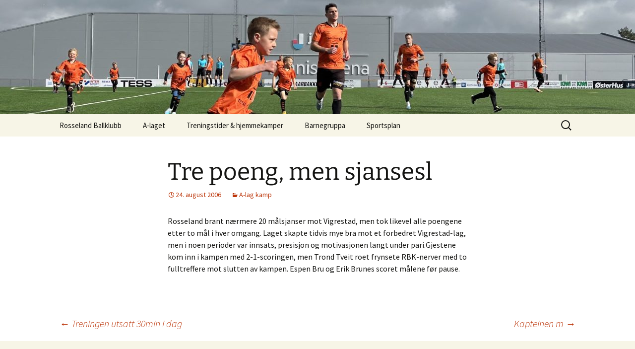

--- FILE ---
content_type: text/html; charset=UTF-8
request_url: http://www.rosselandbk.no/2006/08/tre-poeng-men-sjansesloseriet-bekymrer/
body_size: 42974
content:
<!DOCTYPE html>
<html lang="nn-NO">
<head>
	<meta charset="UTF-8">
	<meta name="viewport" content="width=device-width, initial-scale=1.0">
	<title>Tre poeng, men sjansesl | Rosseland BK</title>
	<link rel="profile" href="https://gmpg.org/xfn/11">
	<link rel="pingback" href="http://www.rosselandbk.no/xmlrpc.php">
	<meta name='robots' content='max-image-preview:large' />
	<style>img:is([sizes="auto" i], [sizes^="auto," i]) { contain-intrinsic-size: 3000px 1500px }</style>
	<link rel="alternate" type="application/rss+xml" title="Rosseland BK &raquo; straum" href="https://www.rosselandbk.no/feed/" />
<link rel="alternate" type="application/rss+xml" title="Rosseland BK &raquo; kommentarstraum" href="https://www.rosselandbk.no/comments/feed/" />
<link rel="alternate" type="application/rss+xml" title="Rosseland BK &raquo; Tre poeng, men sjansesl nyhendestraum for kommentarar" href="https://www.rosselandbk.no/2006/08/tre-poeng-men-sjansesloseriet-bekymrer/feed/" />
<script>
window._wpemojiSettings = {"baseUrl":"https:\/\/s.w.org\/images\/core\/emoji\/16.0.1\/72x72\/","ext":".png","svgUrl":"https:\/\/s.w.org\/images\/core\/emoji\/16.0.1\/svg\/","svgExt":".svg","source":{"concatemoji":"http:\/\/www.rosselandbk.no\/wp-includes\/js\/wp-emoji-release.min.js?ver=6.8.3"}};
/*! This file is auto-generated */
!function(s,n){var o,i,e;function c(e){try{var t={supportTests:e,timestamp:(new Date).valueOf()};sessionStorage.setItem(o,JSON.stringify(t))}catch(e){}}function p(e,t,n){e.clearRect(0,0,e.canvas.width,e.canvas.height),e.fillText(t,0,0);var t=new Uint32Array(e.getImageData(0,0,e.canvas.width,e.canvas.height).data),a=(e.clearRect(0,0,e.canvas.width,e.canvas.height),e.fillText(n,0,0),new Uint32Array(e.getImageData(0,0,e.canvas.width,e.canvas.height).data));return t.every(function(e,t){return e===a[t]})}function u(e,t){e.clearRect(0,0,e.canvas.width,e.canvas.height),e.fillText(t,0,0);for(var n=e.getImageData(16,16,1,1),a=0;a<n.data.length;a++)if(0!==n.data[a])return!1;return!0}function f(e,t,n,a){switch(t){case"flag":return n(e,"\ud83c\udff3\ufe0f\u200d\u26a7\ufe0f","\ud83c\udff3\ufe0f\u200b\u26a7\ufe0f")?!1:!n(e,"\ud83c\udde8\ud83c\uddf6","\ud83c\udde8\u200b\ud83c\uddf6")&&!n(e,"\ud83c\udff4\udb40\udc67\udb40\udc62\udb40\udc65\udb40\udc6e\udb40\udc67\udb40\udc7f","\ud83c\udff4\u200b\udb40\udc67\u200b\udb40\udc62\u200b\udb40\udc65\u200b\udb40\udc6e\u200b\udb40\udc67\u200b\udb40\udc7f");case"emoji":return!a(e,"\ud83e\udedf")}return!1}function g(e,t,n,a){var r="undefined"!=typeof WorkerGlobalScope&&self instanceof WorkerGlobalScope?new OffscreenCanvas(300,150):s.createElement("canvas"),o=r.getContext("2d",{willReadFrequently:!0}),i=(o.textBaseline="top",o.font="600 32px Arial",{});return e.forEach(function(e){i[e]=t(o,e,n,a)}),i}function t(e){var t=s.createElement("script");t.src=e,t.defer=!0,s.head.appendChild(t)}"undefined"!=typeof Promise&&(o="wpEmojiSettingsSupports",i=["flag","emoji"],n.supports={everything:!0,everythingExceptFlag:!0},e=new Promise(function(e){s.addEventListener("DOMContentLoaded",e,{once:!0})}),new Promise(function(t){var n=function(){try{var e=JSON.parse(sessionStorage.getItem(o));if("object"==typeof e&&"number"==typeof e.timestamp&&(new Date).valueOf()<e.timestamp+604800&&"object"==typeof e.supportTests)return e.supportTests}catch(e){}return null}();if(!n){if("undefined"!=typeof Worker&&"undefined"!=typeof OffscreenCanvas&&"undefined"!=typeof URL&&URL.createObjectURL&&"undefined"!=typeof Blob)try{var e="postMessage("+g.toString()+"("+[JSON.stringify(i),f.toString(),p.toString(),u.toString()].join(",")+"));",a=new Blob([e],{type:"text/javascript"}),r=new Worker(URL.createObjectURL(a),{name:"wpTestEmojiSupports"});return void(r.onmessage=function(e){c(n=e.data),r.terminate(),t(n)})}catch(e){}c(n=g(i,f,p,u))}t(n)}).then(function(e){for(var t in e)n.supports[t]=e[t],n.supports.everything=n.supports.everything&&n.supports[t],"flag"!==t&&(n.supports.everythingExceptFlag=n.supports.everythingExceptFlag&&n.supports[t]);n.supports.everythingExceptFlag=n.supports.everythingExceptFlag&&!n.supports.flag,n.DOMReady=!1,n.readyCallback=function(){n.DOMReady=!0}}).then(function(){return e}).then(function(){var e;n.supports.everything||(n.readyCallback(),(e=n.source||{}).concatemoji?t(e.concatemoji):e.wpemoji&&e.twemoji&&(t(e.twemoji),t(e.wpemoji)))}))}((window,document),window._wpemojiSettings);
</script>
<style id='wp-emoji-styles-inline-css'>

	img.wp-smiley, img.emoji {
		display: inline !important;
		border: none !important;
		box-shadow: none !important;
		height: 1em !important;
		width: 1em !important;
		margin: 0 0.07em !important;
		vertical-align: -0.1em !important;
		background: none !important;
		padding: 0 !important;
	}
</style>
<link rel='stylesheet' id='wp-block-library-css' href='http://www.rosselandbk.no/wp-includes/css/dist/block-library/style.min.css?ver=6.8.3' media='all' />
<style id='wp-block-library-theme-inline-css'>
.wp-block-audio :where(figcaption){color:#555;font-size:13px;text-align:center}.is-dark-theme .wp-block-audio :where(figcaption){color:#ffffffa6}.wp-block-audio{margin:0 0 1em}.wp-block-code{border:1px solid #ccc;border-radius:4px;font-family:Menlo,Consolas,monaco,monospace;padding:.8em 1em}.wp-block-embed :where(figcaption){color:#555;font-size:13px;text-align:center}.is-dark-theme .wp-block-embed :where(figcaption){color:#ffffffa6}.wp-block-embed{margin:0 0 1em}.blocks-gallery-caption{color:#555;font-size:13px;text-align:center}.is-dark-theme .blocks-gallery-caption{color:#ffffffa6}:root :where(.wp-block-image figcaption){color:#555;font-size:13px;text-align:center}.is-dark-theme :root :where(.wp-block-image figcaption){color:#ffffffa6}.wp-block-image{margin:0 0 1em}.wp-block-pullquote{border-bottom:4px solid;border-top:4px solid;color:currentColor;margin-bottom:1.75em}.wp-block-pullquote cite,.wp-block-pullquote footer,.wp-block-pullquote__citation{color:currentColor;font-size:.8125em;font-style:normal;text-transform:uppercase}.wp-block-quote{border-left:.25em solid;margin:0 0 1.75em;padding-left:1em}.wp-block-quote cite,.wp-block-quote footer{color:currentColor;font-size:.8125em;font-style:normal;position:relative}.wp-block-quote:where(.has-text-align-right){border-left:none;border-right:.25em solid;padding-left:0;padding-right:1em}.wp-block-quote:where(.has-text-align-center){border:none;padding-left:0}.wp-block-quote.is-large,.wp-block-quote.is-style-large,.wp-block-quote:where(.is-style-plain){border:none}.wp-block-search .wp-block-search__label{font-weight:700}.wp-block-search__button{border:1px solid #ccc;padding:.375em .625em}:where(.wp-block-group.has-background){padding:1.25em 2.375em}.wp-block-separator.has-css-opacity{opacity:.4}.wp-block-separator{border:none;border-bottom:2px solid;margin-left:auto;margin-right:auto}.wp-block-separator.has-alpha-channel-opacity{opacity:1}.wp-block-separator:not(.is-style-wide):not(.is-style-dots){width:100px}.wp-block-separator.has-background:not(.is-style-dots){border-bottom:none;height:1px}.wp-block-separator.has-background:not(.is-style-wide):not(.is-style-dots){height:2px}.wp-block-table{margin:0 0 1em}.wp-block-table td,.wp-block-table th{word-break:normal}.wp-block-table :where(figcaption){color:#555;font-size:13px;text-align:center}.is-dark-theme .wp-block-table :where(figcaption){color:#ffffffa6}.wp-block-video :where(figcaption){color:#555;font-size:13px;text-align:center}.is-dark-theme .wp-block-video :where(figcaption){color:#ffffffa6}.wp-block-video{margin:0 0 1em}:root :where(.wp-block-template-part.has-background){margin-bottom:0;margin-top:0;padding:1.25em 2.375em}
</style>
<style id='classic-theme-styles-inline-css'>
/*! This file is auto-generated */
.wp-block-button__link{color:#fff;background-color:#32373c;border-radius:9999px;box-shadow:none;text-decoration:none;padding:calc(.667em + 2px) calc(1.333em + 2px);font-size:1.125em}.wp-block-file__button{background:#32373c;color:#fff;text-decoration:none}
</style>
<style id='esf-fb-halfwidth-style-inline-css'>
.wp-block-create-block-easy-social-feed-facebook-carousel{background-color:#21759b;color:#fff;padding:2px}

</style>
<style id='esf-fb-fullwidth-style-inline-css'>
.wp-block-create-block-easy-social-feed-facebook-carousel{background-color:#21759b;color:#fff;padding:2px}

</style>
<style id='esf-fb-thumbnail-style-inline-css'>
.wp-block-create-block-easy-social-feed-facebook-carousel{background-color:#21759b;color:#fff;padding:2px}

</style>
<style id='global-styles-inline-css'>
:root{--wp--preset--aspect-ratio--square: 1;--wp--preset--aspect-ratio--4-3: 4/3;--wp--preset--aspect-ratio--3-4: 3/4;--wp--preset--aspect-ratio--3-2: 3/2;--wp--preset--aspect-ratio--2-3: 2/3;--wp--preset--aspect-ratio--16-9: 16/9;--wp--preset--aspect-ratio--9-16: 9/16;--wp--preset--color--black: #000000;--wp--preset--color--cyan-bluish-gray: #abb8c3;--wp--preset--color--white: #fff;--wp--preset--color--pale-pink: #f78da7;--wp--preset--color--vivid-red: #cf2e2e;--wp--preset--color--luminous-vivid-orange: #ff6900;--wp--preset--color--luminous-vivid-amber: #fcb900;--wp--preset--color--light-green-cyan: #7bdcb5;--wp--preset--color--vivid-green-cyan: #00d084;--wp--preset--color--pale-cyan-blue: #8ed1fc;--wp--preset--color--vivid-cyan-blue: #0693e3;--wp--preset--color--vivid-purple: #9b51e0;--wp--preset--color--dark-gray: #141412;--wp--preset--color--red: #bc360a;--wp--preset--color--medium-orange: #db572f;--wp--preset--color--light-orange: #ea9629;--wp--preset--color--yellow: #fbca3c;--wp--preset--color--dark-brown: #220e10;--wp--preset--color--medium-brown: #722d19;--wp--preset--color--light-brown: #eadaa6;--wp--preset--color--beige: #e8e5ce;--wp--preset--color--off-white: #f7f5e7;--wp--preset--gradient--vivid-cyan-blue-to-vivid-purple: linear-gradient(135deg,rgba(6,147,227,1) 0%,rgb(155,81,224) 100%);--wp--preset--gradient--light-green-cyan-to-vivid-green-cyan: linear-gradient(135deg,rgb(122,220,180) 0%,rgb(0,208,130) 100%);--wp--preset--gradient--luminous-vivid-amber-to-luminous-vivid-orange: linear-gradient(135deg,rgba(252,185,0,1) 0%,rgba(255,105,0,1) 100%);--wp--preset--gradient--luminous-vivid-orange-to-vivid-red: linear-gradient(135deg,rgba(255,105,0,1) 0%,rgb(207,46,46) 100%);--wp--preset--gradient--very-light-gray-to-cyan-bluish-gray: linear-gradient(135deg,rgb(238,238,238) 0%,rgb(169,184,195) 100%);--wp--preset--gradient--cool-to-warm-spectrum: linear-gradient(135deg,rgb(74,234,220) 0%,rgb(151,120,209) 20%,rgb(207,42,186) 40%,rgb(238,44,130) 60%,rgb(251,105,98) 80%,rgb(254,248,76) 100%);--wp--preset--gradient--blush-light-purple: linear-gradient(135deg,rgb(255,206,236) 0%,rgb(152,150,240) 100%);--wp--preset--gradient--blush-bordeaux: linear-gradient(135deg,rgb(254,205,165) 0%,rgb(254,45,45) 50%,rgb(107,0,62) 100%);--wp--preset--gradient--luminous-dusk: linear-gradient(135deg,rgb(255,203,112) 0%,rgb(199,81,192) 50%,rgb(65,88,208) 100%);--wp--preset--gradient--pale-ocean: linear-gradient(135deg,rgb(255,245,203) 0%,rgb(182,227,212) 50%,rgb(51,167,181) 100%);--wp--preset--gradient--electric-grass: linear-gradient(135deg,rgb(202,248,128) 0%,rgb(113,206,126) 100%);--wp--preset--gradient--midnight: linear-gradient(135deg,rgb(2,3,129) 0%,rgb(40,116,252) 100%);--wp--preset--gradient--autumn-brown: linear-gradient(135deg, rgba(226,45,15,1) 0%, rgba(158,25,13,1) 100%);--wp--preset--gradient--sunset-yellow: linear-gradient(135deg, rgba(233,139,41,1) 0%, rgba(238,179,95,1) 100%);--wp--preset--gradient--light-sky: linear-gradient(135deg,rgba(228,228,228,1.0) 0%,rgba(208,225,252,1.0) 100%);--wp--preset--gradient--dark-sky: linear-gradient(135deg,rgba(0,0,0,1.0) 0%,rgba(56,61,69,1.0) 100%);--wp--preset--font-size--small: 13px;--wp--preset--font-size--medium: 20px;--wp--preset--font-size--large: 36px;--wp--preset--font-size--x-large: 42px;--wp--preset--spacing--20: 0.44rem;--wp--preset--spacing--30: 0.67rem;--wp--preset--spacing--40: 1rem;--wp--preset--spacing--50: 1.5rem;--wp--preset--spacing--60: 2.25rem;--wp--preset--spacing--70: 3.38rem;--wp--preset--spacing--80: 5.06rem;--wp--preset--shadow--natural: 6px 6px 9px rgba(0, 0, 0, 0.2);--wp--preset--shadow--deep: 12px 12px 50px rgba(0, 0, 0, 0.4);--wp--preset--shadow--sharp: 6px 6px 0px rgba(0, 0, 0, 0.2);--wp--preset--shadow--outlined: 6px 6px 0px -3px rgba(255, 255, 255, 1), 6px 6px rgba(0, 0, 0, 1);--wp--preset--shadow--crisp: 6px 6px 0px rgba(0, 0, 0, 1);}:where(.is-layout-flex){gap: 0.5em;}:where(.is-layout-grid){gap: 0.5em;}body .is-layout-flex{display: flex;}.is-layout-flex{flex-wrap: wrap;align-items: center;}.is-layout-flex > :is(*, div){margin: 0;}body .is-layout-grid{display: grid;}.is-layout-grid > :is(*, div){margin: 0;}:where(.wp-block-columns.is-layout-flex){gap: 2em;}:where(.wp-block-columns.is-layout-grid){gap: 2em;}:where(.wp-block-post-template.is-layout-flex){gap: 1.25em;}:where(.wp-block-post-template.is-layout-grid){gap: 1.25em;}.has-black-color{color: var(--wp--preset--color--black) !important;}.has-cyan-bluish-gray-color{color: var(--wp--preset--color--cyan-bluish-gray) !important;}.has-white-color{color: var(--wp--preset--color--white) !important;}.has-pale-pink-color{color: var(--wp--preset--color--pale-pink) !important;}.has-vivid-red-color{color: var(--wp--preset--color--vivid-red) !important;}.has-luminous-vivid-orange-color{color: var(--wp--preset--color--luminous-vivid-orange) !important;}.has-luminous-vivid-amber-color{color: var(--wp--preset--color--luminous-vivid-amber) !important;}.has-light-green-cyan-color{color: var(--wp--preset--color--light-green-cyan) !important;}.has-vivid-green-cyan-color{color: var(--wp--preset--color--vivid-green-cyan) !important;}.has-pale-cyan-blue-color{color: var(--wp--preset--color--pale-cyan-blue) !important;}.has-vivid-cyan-blue-color{color: var(--wp--preset--color--vivid-cyan-blue) !important;}.has-vivid-purple-color{color: var(--wp--preset--color--vivid-purple) !important;}.has-black-background-color{background-color: var(--wp--preset--color--black) !important;}.has-cyan-bluish-gray-background-color{background-color: var(--wp--preset--color--cyan-bluish-gray) !important;}.has-white-background-color{background-color: var(--wp--preset--color--white) !important;}.has-pale-pink-background-color{background-color: var(--wp--preset--color--pale-pink) !important;}.has-vivid-red-background-color{background-color: var(--wp--preset--color--vivid-red) !important;}.has-luminous-vivid-orange-background-color{background-color: var(--wp--preset--color--luminous-vivid-orange) !important;}.has-luminous-vivid-amber-background-color{background-color: var(--wp--preset--color--luminous-vivid-amber) !important;}.has-light-green-cyan-background-color{background-color: var(--wp--preset--color--light-green-cyan) !important;}.has-vivid-green-cyan-background-color{background-color: var(--wp--preset--color--vivid-green-cyan) !important;}.has-pale-cyan-blue-background-color{background-color: var(--wp--preset--color--pale-cyan-blue) !important;}.has-vivid-cyan-blue-background-color{background-color: var(--wp--preset--color--vivid-cyan-blue) !important;}.has-vivid-purple-background-color{background-color: var(--wp--preset--color--vivid-purple) !important;}.has-black-border-color{border-color: var(--wp--preset--color--black) !important;}.has-cyan-bluish-gray-border-color{border-color: var(--wp--preset--color--cyan-bluish-gray) !important;}.has-white-border-color{border-color: var(--wp--preset--color--white) !important;}.has-pale-pink-border-color{border-color: var(--wp--preset--color--pale-pink) !important;}.has-vivid-red-border-color{border-color: var(--wp--preset--color--vivid-red) !important;}.has-luminous-vivid-orange-border-color{border-color: var(--wp--preset--color--luminous-vivid-orange) !important;}.has-luminous-vivid-amber-border-color{border-color: var(--wp--preset--color--luminous-vivid-amber) !important;}.has-light-green-cyan-border-color{border-color: var(--wp--preset--color--light-green-cyan) !important;}.has-vivid-green-cyan-border-color{border-color: var(--wp--preset--color--vivid-green-cyan) !important;}.has-pale-cyan-blue-border-color{border-color: var(--wp--preset--color--pale-cyan-blue) !important;}.has-vivid-cyan-blue-border-color{border-color: var(--wp--preset--color--vivid-cyan-blue) !important;}.has-vivid-purple-border-color{border-color: var(--wp--preset--color--vivid-purple) !important;}.has-vivid-cyan-blue-to-vivid-purple-gradient-background{background: var(--wp--preset--gradient--vivid-cyan-blue-to-vivid-purple) !important;}.has-light-green-cyan-to-vivid-green-cyan-gradient-background{background: var(--wp--preset--gradient--light-green-cyan-to-vivid-green-cyan) !important;}.has-luminous-vivid-amber-to-luminous-vivid-orange-gradient-background{background: var(--wp--preset--gradient--luminous-vivid-amber-to-luminous-vivid-orange) !important;}.has-luminous-vivid-orange-to-vivid-red-gradient-background{background: var(--wp--preset--gradient--luminous-vivid-orange-to-vivid-red) !important;}.has-very-light-gray-to-cyan-bluish-gray-gradient-background{background: var(--wp--preset--gradient--very-light-gray-to-cyan-bluish-gray) !important;}.has-cool-to-warm-spectrum-gradient-background{background: var(--wp--preset--gradient--cool-to-warm-spectrum) !important;}.has-blush-light-purple-gradient-background{background: var(--wp--preset--gradient--blush-light-purple) !important;}.has-blush-bordeaux-gradient-background{background: var(--wp--preset--gradient--blush-bordeaux) !important;}.has-luminous-dusk-gradient-background{background: var(--wp--preset--gradient--luminous-dusk) !important;}.has-pale-ocean-gradient-background{background: var(--wp--preset--gradient--pale-ocean) !important;}.has-electric-grass-gradient-background{background: var(--wp--preset--gradient--electric-grass) !important;}.has-midnight-gradient-background{background: var(--wp--preset--gradient--midnight) !important;}.has-small-font-size{font-size: var(--wp--preset--font-size--small) !important;}.has-medium-font-size{font-size: var(--wp--preset--font-size--medium) !important;}.has-large-font-size{font-size: var(--wp--preset--font-size--large) !important;}.has-x-large-font-size{font-size: var(--wp--preset--font-size--x-large) !important;}
:where(.wp-block-post-template.is-layout-flex){gap: 1.25em;}:where(.wp-block-post-template.is-layout-grid){gap: 1.25em;}
:where(.wp-block-columns.is-layout-flex){gap: 2em;}:where(.wp-block-columns.is-layout-grid){gap: 2em;}
:root :where(.wp-block-pullquote){font-size: 1.5em;line-height: 1.6;}
</style>
<link rel='stylesheet' id='ctf_styles-css' href='http://www.rosselandbk.no/wp-content/plugins/custom-twitter-feeds/css/ctf-styles.min.css?ver=2.3.1' media='all' />
<link rel='stylesheet' id='easy-facebook-likebox-custom-fonts-css' href='http://www.rosselandbk.no/wp-content/plugins/easy-facebook-likebox/frontend/assets/css/esf-custom-fonts.css?ver=6.8.3' media='all' />
<link rel='stylesheet' id='easy-facebook-likebox-popup-styles-css' href='http://www.rosselandbk.no/wp-content/plugins/easy-facebook-likebox/facebook/frontend/assets/css/esf-free-popup.css?ver=6.7.2' media='all' />
<link rel='stylesheet' id='easy-facebook-likebox-frontend-css' href='http://www.rosselandbk.no/wp-content/plugins/easy-facebook-likebox/facebook/frontend/assets/css/easy-facebook-likebox-frontend.css?ver=6.7.2' media='all' />
<link rel='stylesheet' id='easy-facebook-likebox-customizer-style-css' href='https://www.rosselandbk.no/wp-admin/admin-ajax.php?action=easy-facebook-likebox-customizer-style&#038;ver=6.7.2' media='all' />
<link rel='stylesheet' id='super-rss-reader-css' href='http://www.rosselandbk.no/wp-content/plugins/super-rss-reader/public/css/style.min.css?ver=5.4' media='all' />
<link rel='stylesheet' id='twentythirteen-fonts-css' href='http://www.rosselandbk.no/wp-content/themes/twentythirteen/fonts/source-sans-pro-plus-bitter.css?ver=20230328' media='all' />
<link rel='stylesheet' id='genericons-css' href='http://www.rosselandbk.no/wp-content/themes/twentythirteen/genericons/genericons.css?ver=20251101' media='all' />
<link rel='stylesheet' id='twentythirteen-style-css' href='http://www.rosselandbk.no/wp-content/themes/twentythirteen/style.css?ver=20251202' media='all' />
<link rel='stylesheet' id='twentythirteen-block-style-css' href='http://www.rosselandbk.no/wp-content/themes/twentythirteen/css/blocks.css?ver=20240520' media='all' />
<link rel='stylesheet' id='esf-custom-fonts-css' href='http://www.rosselandbk.no/wp-content/plugins/easy-facebook-likebox/frontend/assets/css/esf-custom-fonts.css?ver=6.8.3' media='all' />
<link rel='stylesheet' id='esf-insta-frontend-css' href='http://www.rosselandbk.no/wp-content/plugins/easy-facebook-likebox//instagram/frontend/assets/css/esf-insta-frontend.css?ver=6.8.3' media='all' />
<link rel='stylesheet' id='esf-insta-customizer-style-css' href='https://www.rosselandbk.no/wp-admin/admin-ajax.php?action=esf-insta-customizer-style&#038;ver=6.8.3' media='all' />
<script src="http://www.rosselandbk.no/wp-includes/js/jquery/jquery.min.js?ver=3.7.1" id="jquery-core-js"></script>
<script src="http://www.rosselandbk.no/wp-includes/js/jquery/jquery-migrate.min.js?ver=3.4.1" id="jquery-migrate-js"></script>
<script src="http://www.rosselandbk.no/wp-content/plugins/easy-facebook-likebox/facebook/frontend/assets/js/esf-free-popup.min.js?ver=6.7.2" id="easy-facebook-likebox-popup-script-js"></script>
<script id="easy-facebook-likebox-public-script-js-extra">
var public_ajax = {"ajax_url":"https:\/\/www.rosselandbk.no\/wp-admin\/admin-ajax.php","efbl_is_fb_pro":""};
</script>
<script src="http://www.rosselandbk.no/wp-content/plugins/easy-facebook-likebox/facebook/frontend/assets/js/public.js?ver=6.7.2" id="easy-facebook-likebox-public-script-js"></script>
<script src="http://www.rosselandbk.no/wp-content/plugins/super-rss-reader/public/js/jquery.easy-ticker.min.js?ver=5.4" id="jquery-easy-ticker-js"></script>
<script src="http://www.rosselandbk.no/wp-content/plugins/super-rss-reader/public/js/script.min.js?ver=5.4" id="super-rss-reader-js"></script>
<script src="http://www.rosselandbk.no/wp-content/themes/twentythirteen/js/functions.js?ver=20250727" id="twentythirteen-script-js" defer data-wp-strategy="defer"></script>
<script src="http://www.rosselandbk.no/wp-content/plugins/easy-facebook-likebox/frontend/assets/js/imagesloaded.pkgd.min.js?ver=6.8.3" id="imagesloaded.pkgd.min-js"></script>
<script id="esf-insta-public-js-extra">
var esf_insta = {"ajax_url":"https:\/\/www.rosselandbk.no\/wp-admin\/admin-ajax.php","version":"free","nonce":"6904a708a6"};
</script>
<script src="http://www.rosselandbk.no/wp-content/plugins/easy-facebook-likebox//instagram/frontend/assets/js/esf-insta-public.js?ver=1" id="esf-insta-public-js"></script>
<link rel="https://api.w.org/" href="https://www.rosselandbk.no/wp-json/" /><link rel="alternate" title="JSON" type="application/json" href="https://www.rosselandbk.no/wp-json/wp/v2/posts/741" /><link rel="EditURI" type="application/rsd+xml" title="RSD" href="https://www.rosselandbk.no/xmlrpc.php?rsd" />
<meta name="generator" content="WordPress 6.8.3" />
<link rel="canonical" href="https://www.rosselandbk.no/2006/08/tre-poeng-men-sjansesloseriet-bekymrer/" />
<link rel='shortlink' href='https://www.rosselandbk.no/?p=741' />
<link rel="alternate" title="oEmbed (JSON)" type="application/json+oembed" href="https://www.rosselandbk.no/wp-json/oembed/1.0/embed?url=https%3A%2F%2Fwww.rosselandbk.no%2F2006%2F08%2Ftre-poeng-men-sjansesloseriet-bekymrer%2F" />
<link rel="alternate" title="oEmbed (XML)" type="text/xml+oembed" href="https://www.rosselandbk.no/wp-json/oembed/1.0/embed?url=https%3A%2F%2Fwww.rosselandbk.no%2F2006%2F08%2Ftre-poeng-men-sjansesloseriet-bekymrer%2F&#038;format=xml" />
	<style type="text/css" id="twentythirteen-header-css">
		.site-header {
		background: url(http://www.rosselandbk.no/wp-content/uploads/cropped-IMG_2301-scaled-1.jpg) no-repeat scroll top;
		background-size: 1600px auto;
	}
	@media (max-width: 767px) {
		.site-header {
			background-size: 768px auto;
		}
	}
	@media (max-width: 359px) {
		.site-header {
			background-size: 360px auto;
		}
	}
			.site-title,
	.site-description {
		position: absolute;
		clip-path: inset(50%);
	}
			</style>
	<link rel="icon" href="https://www.rosselandbk.no/wp-content/uploads/cropped-rbk-32x32.png" sizes="32x32" />
<link rel="icon" href="https://www.rosselandbk.no/wp-content/uploads/cropped-rbk-192x192.png" sizes="192x192" />
<link rel="apple-touch-icon" href="https://www.rosselandbk.no/wp-content/uploads/cropped-rbk-180x180.png" />
<meta name="msapplication-TileImage" content="https://www.rosselandbk.no/wp-content/uploads/cropped-rbk-270x270.png" />
</head>

<body class="wp-singular post-template-default single single-post postid-741 single-format-standard wp-embed-responsive wp-theme-twentythirteen single-author">
		<div id="page" class="hfeed site">
		<a class="screen-reader-text skip-link" href="#content">
			Gå til innhaldet		</a>
		<header id="masthead" class="site-header">
						<a class="home-link" href="https://www.rosselandbk.no/" rel="home" >
									<h1 class="site-title">Rosseland BK</h1>
													<h2 class="site-description">Smil og stil si 79</h2>
							</a>

			<div id="navbar" class="navbar">
				<nav id="site-navigation" class="navigation main-navigation">
					<button class="menu-toggle">Meny</button>
					<div class="menu-hovedmeny-container"><ul id="primary-menu" class="nav-menu"><li id="menu-item-1624" class="menu-item menu-item-type-post_type menu-item-object-page menu-item-has-children menu-item-1624"><a href="https://www.rosselandbk.no/rosseland-ballklubb/">Rosseland  Ballklubb</a>
<ul class="sub-menu">
	<li id="menu-item-5406" class="menu-item menu-item-type-post_type menu-item-object-page menu-item-5406"><a href="https://www.rosselandbk.no/rosseland-ballklubb/styret/styrereferat/">Saksdokument  og  styrereferat</a></li>
	<li id="menu-item-1846" class="menu-item menu-item-type-post_type menu-item-object-page menu-item-has-children menu-item-1846"><a href="https://www.rosselandbk.no/sponsorar-og-stottespelarar/">Sponsorar  og  støttespelarar</a>
	<ul class="sub-menu">
		<li id="menu-item-5526" class="menu-item menu-item-type-post_type menu-item-object-page menu-item-5526"><a href="https://www.rosselandbk.no/rosseland-ballklubb/sponsing-og-markedsarbeid/">Sponsing  og  markedsarbeid</a></li>
	</ul>
</li>
	<li id="menu-item-1625" class="menu-item menu-item-type-post_type menu-item-object-page menu-item-1625"><a href="https://www.rosselandbk.no/rosseland-ballklubb/styret/">Styret  i  Rosseland  BK</a></li>
	<li id="menu-item-1676" class="menu-item menu-item-type-post_type menu-item-object-page menu-item-1676"><a href="https://www.rosselandbk.no/ledere-1979-2016/">Leiarar 1979-2025</a></li>
	<li id="menu-item-1639" class="menu-item menu-item-type-post_type menu-item-object-page menu-item-1639"><a href="https://www.rosselandbk.no/rosseland-1980-2018/">Rosseland  1980-2025</a></li>
	<li id="menu-item-5355" class="menu-item menu-item-type-custom menu-item-object-custom menu-item-5355"><a href="http://www.fotball.no/fotballdata/Anlegg/Hjem/?fiksId=6220">Kamper på Rosselandsbanen</a></li>
	<li id="menu-item-5213" class="menu-item menu-item-type-post_type menu-item-object-page menu-item-5213"><a href="https://www.rosselandbk.no/video/">Video</a></li>
	<li id="menu-item-2418" class="menu-item menu-item-type-post_type menu-item-object-page menu-item-2418"><a href="https://www.rosselandbk.no/1630-2/bildeseriar/">Bildeseriar</a></li>
	<li id="menu-item-1908" class="menu-item menu-item-type-custom menu-item-object-custom menu-item-1908"><a href="http://www.rosselandbk.no/wp-login.php">Login</a></li>
</ul>
</li>
<li id="menu-item-1627" class="menu-item menu-item-type-post_type menu-item-object-page menu-item-has-children menu-item-1627"><a href="https://www.rosselandbk.no/a-laget/">A-laget</a>
<ul class="sub-menu">
	<li id="menu-item-1660" class="menu-item menu-item-type-custom menu-item-object-custom menu-item-1660"><a href="https://www.fotball.no/fotballdata/turnering/hjem/?fiksId=187305">Tabell 4. div avd. 1</a></li>
	<li id="menu-item-4922" class="menu-item menu-item-type-custom menu-item-object-custom menu-item-4922"><a href="http://fotball2.rosselandbk.no/">Kampar A-lag</a></li>
	<li id="menu-item-4921" class="menu-item menu-item-type-custom menu-item-object-custom menu-item-4921"><a href="http://fotball2.rosselandbk.no/">Spelarstall</a></li>
	<li id="menu-item-5602" class="menu-item menu-item-type-custom menu-item-object-custom menu-item-5602"><a href="https://www.fotball.no/fotballdata/lag/hjem/?fiksId=389">Kontaktpersoner</a></li>
	<li id="menu-item-4250" class="menu-item menu-item-type-post_type menu-item-object-page menu-item-4250"><a href="https://www.rosselandbk.no/rosseland-ballklubb/barnegruppa/skademedling/">Skademelding</a></li>
	<li id="menu-item-5354" class="menu-item menu-item-type-custom menu-item-object-custom menu-item-5354"><a href="https://www.fotball.no/fotballdata/turnering/hjem/?fiksId=198845&#038;underside=statistikk">Toppscorertabell</a></li>
	<li id="menu-item-1689" class="menu-item menu-item-type-post_type menu-item-object-page menu-item-1689"><a href="https://www.rosselandbk.no/toppscorere-1980-2018/">Toppscorarar  1980-2025</a></li>
	<li id="menu-item-1700" class="menu-item menu-item-type-post_type menu-item-object-page menu-item-1700"><a href="https://www.rosselandbk.no/adelskalenderen/">Adelskalenderen  –  meir  enn  100  A-kamper  for  Rosseland  BK</a></li>
	<li id="menu-item-5626" class="menu-item menu-item-type-post_type menu-item-object-page menu-item-5626"><a href="https://www.rosselandbk.no/innsatspokal-rosseland-a-lag/">Innsatspokal A-lag</a></li>
	<li id="menu-item-1707" class="menu-item menu-item-type-post_type menu-item-object-page menu-item-1707"><a href="https://www.rosselandbk.no/mest-mal-for-rbk/">Mest  mål  for  RBK</a></li>
	<li id="menu-item-1701" class="menu-item menu-item-type-post_type menu-item-object-page menu-item-1701"><a href="https://www.rosselandbk.no/trenere-1979-2018/">Trenarar  1979-2025</a></li>
	<li id="menu-item-1710" class="menu-item menu-item-type-post_type menu-item-object-page menu-item-1710"><a href="https://www.rosselandbk.no/adelskalenderen/arets-spiller-the-crown-bar-cup/">Årets spelar</a></li>
</ul>
</li>
<li id="menu-item-2275" class="menu-item menu-item-type-post_type menu-item-object-page menu-item-has-children menu-item-2275"><a href="https://www.rosselandbk.no/treningstider/">Treningstider &#038; hjemmekamper</a>
<ul class="sub-menu">
	<li id="menu-item-6327" class="menu-item menu-item-type-post_type menu-item-object-page menu-item-6327"><a href="https://www.rosselandbk.no/treningstider/">Treningstider</a></li>
	<li id="menu-item-6335" class="menu-item menu-item-type-post_type menu-item-object-page menu-item-6335"><a href="https://www.rosselandbk.no/treningstider/banekart/">Banekart</a></li>
	<li id="menu-item-6392" class="menu-item menu-item-type-post_type menu-item-object-page menu-item-6392"><a href="https://www.rosselandbk.no/treningstider/hjemmekamper/">Hjemmekamper</a></li>
	<li id="menu-item-6366" class="menu-item menu-item-type-post_type menu-item-object-page menu-item-6366"><a href="https://www.rosselandbk.no/treningstider/helgekalender/">Helgekalender</a></li>
</ul>
</li>
<li id="menu-item-2215" class="menu-item menu-item-type-post_type menu-item-object-page menu-item-has-children menu-item-2215"><a href="https://www.rosselandbk.no/rosseland-ballklubb/barnegruppa/">Barnegruppa</a>
<ul class="sub-menu">
	<li id="menu-item-5555" class="menu-item menu-item-type-post_type menu-item-object-page menu-item-5555"><a href="https://www.rosselandbk.no/rosseland-ballklubb/barnegruppa/for-foreldre/">For  foreldre</a></li>
	<li id="menu-item-4244" class="menu-item menu-item-type-post_type menu-item-object-page menu-item-4244"><a href="https://www.rosselandbk.no/rosseland-ballklubb/barnegruppa/skademedling/">Skademelding</a></li>
	<li id="menu-item-2247" class="menu-item menu-item-type-custom menu-item-object-custom menu-item-2247"><a href="http://www.facebook.com/groups/155563304529118/">Barnegruppa på Facebook</a></li>
</ul>
</li>
<li id="menu-item-5777" class="menu-item menu-item-type-custom menu-item-object-custom menu-item-has-children menu-item-5777"><a href="https://www.rosselandbk.no/wp-content/uploads/Sportsplan202025_august.pdf">Sportsplan</a>
<ul class="sub-menu">
	<li id="menu-item-1626" class="menu-item menu-item-type-post_type menu-item-object-page menu-item-has-children menu-item-1626"><a href="https://www.rosselandbk.no/475-2/">Eksterne  linker</a>
	<ul class="sub-menu">
		<li id="menu-item-5356" class="menu-item menu-item-type-custom menu-item-object-custom menu-item-5356"><a href="http://www.fotball.no/fotballdata/Anlegg/Hjem/?fiksId=6220">Kamper på Rosselandsbanen</a></li>
		<li id="menu-item-1702" class="menu-item menu-item-type-custom menu-item-object-custom menu-item-1702"><a href="http://www.facebook.com/rosselandbk">RBK på Facebook</a></li>
		<li id="menu-item-1703" class="menu-item menu-item-type-custom menu-item-object-custom menu-item-1703"><a href="http://twitter.com/rosselandbk">RBK på Twitter</a></li>
		<li id="menu-item-5791" class="menu-item menu-item-type-custom menu-item-object-custom menu-item-5791"><a href="https://www.youtube.com/channel/UCdJVoKKLo3gkKb4PsZfTpnw">RBK på YouTube</a></li>
		<li id="menu-item-2248" class="menu-item menu-item-type-custom menu-item-object-custom menu-item-2248"><a href="https://www.jbl.no/sok?query=rosseland+bk&#038;tags=">Skrive om RBK på jbl.no</a></li>
		<li id="menu-item-2246" class="menu-item menu-item-type-custom menu-item-object-custom menu-item-2246"><a href="http://www.facebook.com/RBKboka">Blod, svette og tåskudd</a></li>
	</ul>
</li>
</ul>
</li>
</ul></div>					<form role="search" method="get" class="search-form" action="https://www.rosselandbk.no/">
				<label>
					<span class="screen-reader-text">Leit etter:</span>
					<input type="search" class="search-field" placeholder="Søk &hellip;" value="" name="s" />
				</label>
				<input type="submit" class="search-submit" value="Søk" />
			</form>				</nav><!-- #site-navigation -->
			</div><!-- #navbar -->
		</header><!-- #masthead -->

		<div id="main" class="site-main">

	<div id="primary" class="content-area">
		<div id="content" class="site-content" role="main">

			
				
<article id="post-741" class="post-741 post type-post status-publish format-standard hentry category-a-lag-kamp">
	<header class="entry-header">
		
				<h1 class="entry-title">Tre poeng, men sjansesl</h1>
		
		<div class="entry-meta">
			<span class="date"><a href="https://www.rosselandbk.no/2006/08/tre-poeng-men-sjansesloseriet-bekymrer/" title="Fastlenkje til Tre poeng, men sjansesl" rel="bookmark"><time class="entry-date" datetime="2006-08-24T03:17:32+02:00">24. august 2006</time></a></span><span class="categories-links"><a href="https://www.rosselandbk.no/category/a-lag/a-lag-kamp/" rel="category tag">A-lag kamp</a></span><span class="author vcard"><a class="url fn n" href="https://www.rosselandbk.no/author/webmaster/" title="Sjå alle innlegga av Gunnar Stangeland" rel="author">Gunnar Stangeland</a></span>					</div><!-- .entry-meta -->
	</header><!-- .entry-header -->

		<div class="entry-content">
		<p>Rosseland brant n&aelig;rmere 20 m&aring;lsjanser mot Vigrestad, men tok likevel alle poengene etter to m&aring;l i hver omgang. Laget skapte tidvis mye bra mot et forbedret Vigrestad-lag, men i noen perioder var innsats, presisjon og motivasjonen langt under pari.Gjestene kom inn i kampen med 2-1-scoringen, men Trond Tveit roet frynsete RBK-nerver med to fulltreffere mot slutten av kampen. Espen Bru og Erik Brunes scoret m&aring;lene f&oslash;r pause.</p>
	</div><!-- .entry-content -->
	
	<footer class="entry-meta">
		
			</footer><!-- .entry-meta -->
</article><!-- #post -->
						<nav class="navigation post-navigation">
		<h1 class="screen-reader-text">
			Innleggsnavigering		</h1>
		<div class="nav-links">

			<a href="https://www.rosselandbk.no/2006/08/treningen-utsatt-30min-i-dag/" rel="prev"><span class="meta-nav">&larr;</span> Treningen utsatt 30min i dag</a>			<a href="https://www.rosselandbk.no/2006/08/kapteinen-ma-sone-karantene/" rel="next">Kapteinen m <span class="meta-nav">&rarr;</span></a>
		</div><!-- .nav-links -->
	</nav><!-- .navigation -->
						
<div id="comments" class="comments-area">

	
		<div id="respond" class="comment-respond">
		<h3 id="reply-title" class="comment-reply-title">Legg att eit svar <small><a rel="nofollow" id="cancel-comment-reply-link" href="/2006/08/tre-poeng-men-sjansesloseriet-bekymrer/#respond" style="display:none;">Avbryt svar</a></small></h3><form action="http://www.rosselandbk.no/wp-comments-post.php" method="post" id="commentform" class="comment-form"><p class="comment-notes"><span id="email-notes">Epostadressa di blir ikkje synleg.</span> <span class="required-field-message">Påkravde felt er merka <span class="required">*</span></span></p><p class="comment-form-comment"><label for="comment">Kommentar <span class="required">*</span></label> <textarea id="comment" name="comment" cols="45" rows="8" maxlength="65525" required></textarea></p><p class="comment-form-author"><label for="author">Namn <span class="required">*</span></label> <input id="author" name="author" type="text" value="" size="30" maxlength="245" autocomplete="name" required /></p>
<p class="comment-form-email"><label for="email">Epost <span class="required">*</span></label> <input id="email" name="email" type="email" value="" size="30" maxlength="100" aria-describedby="email-notes" autocomplete="email" required /></p>
<p class="comment-form-url"><label for="url">Vevstad</label> <input id="url" name="url" type="url" value="" size="30" maxlength="200" autocomplete="url" /></p>
<p class="comment-form-cookies-consent"><input id="wp-comment-cookies-consent" name="wp-comment-cookies-consent" type="checkbox" value="yes" /> <label for="wp-comment-cookies-consent">Lagre namnet, eposten og nettsida i denne nettlesaren til neste gong eg kommenterer.</label></p>
<p class="form-submit"><input name="submit" type="submit" id="submit" class="submit" value="Kommenter" /> <input type='hidden' name='comment_post_ID' value='741' id='comment_post_ID' />
<input type='hidden' name='comment_parent' id='comment_parent' value='0' />
</p><p style="display: none;"><input type="hidden" id="akismet_comment_nonce" name="akismet_comment_nonce" value="37a510bc6a" /></p><p style="display: none !important;" class="akismet-fields-container" data-prefix="ak_"><label>&#916;<textarea name="ak_hp_textarea" cols="45" rows="8" maxlength="100"></textarea></label><input type="hidden" id="ak_js_1" name="ak_js" value="167"/><script>document.getElementById( "ak_js_1" ).setAttribute( "value", ( new Date() ).getTime() );</script></p></form>	</div><!-- #respond -->
	
</div><!-- #comments -->

			
		</div><!-- #content -->
	</div><!-- #primary -->


		</div><!-- #main -->
		<footer id="colophon" class="site-footer">
				<div id="secondary" class="sidebar-container" role="complementary">
		<div class="widget-area">
			<aside id="super_rss_reader-2" class="widget widget_super_rss_reader"><h3 class="widget-title">Dryla.no:</h3><!-- Start - Super RSS Reader v5.4-->
        <div class="super-rss-reader-widget"><div class="srr-main"><div class="srr-wrap srr-style-none" data-visible="5" data-speed="4000" data-id="srr-tab-465" ><div class="srr-inner"><div class="srr-item "><div class="srr-item-in srr-clearfix"><div class="srr-title"><a href="https://dryla.no/atte-kamper-i-oppkoyringa/19.173" target="_blank" rel="nofollow noopener noreferrer" title="Åtte kamper i oppkøyringa">Åtte kamper i oppkøyringa</a></div><a href="https://dryla.no/atte-kamper-i-oppkoyringa/19.173" class="srr-thumb srr-thumb-align_left" style="width:64px;height:64px;"  target="_blank" rel="nofollow noopener noreferrer"><img src="https://dryla.no/bilder/web/183bb4045f161.jpg?v=1768309492" alt="Åtte kamper i oppkøyringa" align="left" loading="lazy" /></a><div class="srr-summary srr-clearfix"><p>Rosseland startar med treningskampar i slutten av januar. <a href="https://dryla.no/atte-kamper-i-oppkoyringa/19.173" title="Read more" target="_blank" rel="nofollow noopener noreferrer" class="srr-read-more">[...]</a></p></div></div></div><div class="srr-item srr-stripe"><div class="srr-item-in srr-clearfix"><div class="srr-title"><a href="https://dryla.no/opprykk-for-rosseland-dommer/19.172" target="_blank" rel="nofollow noopener noreferrer" title="Opprykk for Rosseland-dommer">Opprykk for Rosseland-dommer</a></div><div class="srr-summary srr-clearfix"><p>Kjetil Sel vart kåra til årets dommar og vart premiert med opprykk! <a href="https://dryla.no/opprykk-for-rosseland-dommer/19.172" title="Read more" target="_blank" rel="nofollow noopener noreferrer" class="srr-read-more">[...]</a></p></div></div></div><div class="srr-item "><div class="srr-item-in srr-clearfix"><div class="srr-title"><a href="https://dryla.no/salte-styrkjer-rbk-forsvaret/19.171" target="_blank" rel="nofollow noopener noreferrer" title="Salte styrkjer RBK-forsvaret">Salte styrkjer RBK-forsvaret</a></div><div class="srr-summary srr-clearfix"><p>Tord Johnsen Salte er ny Rosseland-spelar. <a href="https://dryla.no/salte-styrkjer-rbk-forsvaret/19.171" title="Read more" target="_blank" rel="nofollow noopener noreferrer" class="srr-read-more">[...]</a></p></div></div></div></div></div></div></div><!-- End - Super RSS Reader --></aside>		</div><!-- .widget-area -->
	</div><!-- #secondary -->

			<div class="site-info">
												<a href="https://wordpress.org/" class="imprint">
					Stolt over å bruka WordPress				</a>
			</div><!-- .site-info -->
		</footer><!-- #colophon -->
	</div><!-- #page -->

	<script type="speculationrules">
{"prefetch":[{"source":"document","where":{"and":[{"href_matches":"\/*"},{"not":{"href_matches":["\/wp-*.php","\/wp-admin\/*","\/wp-content\/uploads\/*","\/wp-content\/*","\/wp-content\/plugins\/*","\/wp-content\/themes\/twentythirteen\/*","\/*\\?(.+)"]}},{"not":{"selector_matches":"a[rel~=\"nofollow\"]"}},{"not":{"selector_matches":".no-prefetch, .no-prefetch a"}}]},"eagerness":"conservative"}]}
</script>
<script src="http://www.rosselandbk.no/wp-includes/js/comment-reply.min.js?ver=6.8.3" id="comment-reply-js" async data-wp-strategy="async"></script>
<script src="http://www.rosselandbk.no/wp-includes/js/imagesloaded.min.js?ver=5.0.0" id="imagesloaded-js"></script>
<script src="http://www.rosselandbk.no/wp-includes/js/masonry.min.js?ver=4.2.2" id="masonry-js"></script>
<script src="http://www.rosselandbk.no/wp-includes/js/jquery/jquery.masonry.min.js?ver=3.1.2b" id="jquery-masonry-js"></script>
<script defer src="http://www.rosselandbk.no/wp-content/plugins/akismet/_inc/akismet-frontend.js?ver=1763007898" id="akismet-frontend-js"></script>
</body>
</html>
